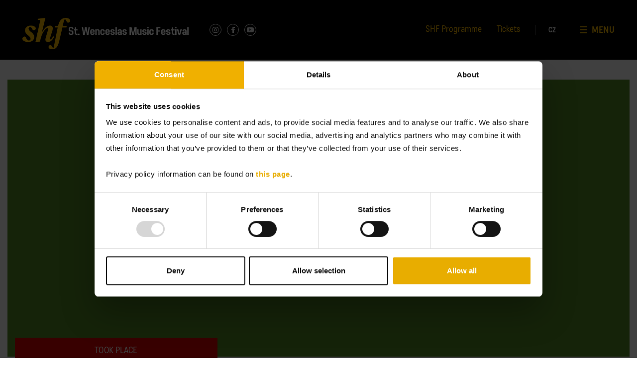

--- FILE ---
content_type: text/html; charset=UTF-8
request_url: https://shf.cz/en/program/mahler-faure-strauss/
body_size: 15413
content:
<!DOCTYPE html>
<html lang="en-US">
<head>
<meta charset="UTF-8">
<meta name="viewport" content="width=device-width, initial-scale=1.0, maximum-scale=1.0, user-scalable=no" />
<link rel="profile" href="http://gmpg.org/xfn/11">
<link rel="pingback" href="">
<link rel="apple-touch-icon-precomposed" sizes="57x57" href="https://shf.cz/wp-content/themes/shf/build/images/favicons/apple-touch-icon-57x57.png" />
<link rel="apple-touch-icon-precomposed" sizes="114x114" href="https://shf.cz/wp-content/themes/shf/build/images/favicons/apple-touch-icon-114x114.png" />
<link rel="apple-touch-icon-precomposed" sizes="72x72" href="https://shf.cz/wp-content/themes/shf/build/images/favicons/apple-touch-icon-72x72.png" />
<link rel="apple-touch-icon-precomposed" sizes="144x144" href="https://shf.cz/wp-content/themes/shf/build/images/favicons/apple-touch-icon-144x144.png" />
<link rel="apple-touch-icon-precomposed" sizes="60x60" href="https://shf.cz/wp-content/themes/shf/build/images/favicons/apple-touch-icon-60x60.png" />
<link rel="apple-touch-icon-precomposed" sizes="120x120" href="https://shf.cz/wp-content/themes/shf/build/images/favicons/apple-touch-icon-120x120.png" />
<link rel="apple-touch-icon-precomposed" sizes="76x76" href="https://shf.cz/wp-content/themes/shf/build/images/favicons/apple-touch-icon-76x76.png" />
<link rel="apple-touch-icon-precomposed" sizes="152x152" href="https://shf.cz/wp-content/themes/shf/build/images/favicons/apple-touch-icon-152x152.png" />
<link rel="icon" type="image/png" href="https://shf.cz/wp-content/themes/shf/build/images/favicons/favicon-196x196.png" sizes="196x196" />
<link rel="icon" type="image/png" href="https://shf.cz/wp-content/themes/shf/build/images/favicons/favicon-96x96.png" sizes="96x96" />
<link rel="icon" type="image/png" href="https://shf.cz/wp-content/themes/shf/build/images/favicons/favicon-32x32.png" sizes="32x32" />
<link rel="icon" type="image/png" href="https://shf.cz/wp-content/themes/shf/build/images/favicons/favicon-16x16.png" sizes="16x16" />
<link rel="icon" type="image/png" href="https://shf.cz/wp-content/themes/shf/build/images/favicons/favicon-128.png" sizes="128x128" />
<meta name="application-name" content="&nbsp;" />
<meta name="msapplication-TileColor" content="#000000" />
<meta name="msapplication-TileImage" content="https://shf.cz/wp-content/themes/shf/build/images/favicons/mstile-144x144.png" />
<meta name="msapplication-square70x70logo" content="https://shf.cz/wp-content/themes/shf/build/images/favicons/mstile-70x70.png" />
<meta name="msapplication-square150x150logo" content="https://shf.cz/wp-content/themes/shf/build/images/favicons/mstile-150x150.png" />
<meta name="msapplication-wide310x150logo" content="https://shf.cz/wp-content/themes/shf/build/images/favicons/mstile-310x150.png" />
<meta name="msapplication-square310x310logo" content="https://shf.cz/wp-content/themes/shf/build/images/favicons/mstile-310x310.png" />
<meta name="theme-color" content="#000000 ">
<meta name="msapplication-navbutton-color" content="#000000">
<meta name="apple-mobile-web-app-status-bar-style" content="#000000">
<script type="text/javascript" data-cookieconsent="ignore">
window.dataLayer = window.dataLayer || [];
function gtag() {
dataLayer.push(arguments);
}
gtag("consent", "default", {
ad_personalization: "denied",
ad_storage: "denied",
ad_user_data: "denied",
analytics_storage: "denied",
functionality_storage: "denied",
personalization_storage: "denied",
security_storage: "granted",
wait_for_update: 500,
});
gtag("set", "ads_data_redaction", true);
</script>
<script type="text/javascript"
id="Cookiebot"
src="https://consent.cookiebot.com/uc.js"
data-implementation="wp"
data-cbid="2d7014eb-6471-44e2-95a3-8f9ff2ef176a"
data-culture="EN"
data-blockingmode="auto"
></script>
<meta name='robots' content='index, follow, max-image-preview:large, max-snippet:-1, max-video-preview:-1' />
<link rel="alternate" hreflang="cs" href="https://shf.cz/program/mahler-faure-strauss/" />
<link rel="alternate" hreflang="en" href="https://shf.cz/en/program/mahler-faure-strauss/" />
<link rel="alternate" hreflang="x-default" href="https://shf.cz/program/mahler-faure-strauss/" />
<!-- Google Tag Manager for WordPress by gtm4wp.com -->
<script data-cfasync="false" data-pagespeed-no-defer>
var gtm4wp_datalayer_name = "dataLayer";
var dataLayer = dataLayer || [];
const gtm4wp_scrollerscript_debugmode         = false;
const gtm4wp_scrollerscript_callbacktime      = 100;
const gtm4wp_scrollerscript_readerlocation    = 150;
const gtm4wp_scrollerscript_contentelementid  = "content";
const gtm4wp_scrollerscript_scannertime       = 60;
</script>
<!-- End Google Tag Manager for WordPress by gtm4wp.com -->
<!-- This site is optimized with the Yoast SEO plugin v26.6 - https://yoast.com/wordpress/plugins/seo/ -->
<title>Mahler, Fauré, Strauss &#8212; Svatováclavský hudební festival</title>
<link rel="canonical" href="https://shf.cz/en/program/mahler-faure-strauss/" />
<meta property="og:locale" content="en_US" />
<meta property="og:type" content="article" />
<meta property="og:title" content="Mahler, Fauré, Strauss &#8212; Svatováclavský hudební festival" />
<meta property="og:description" content="PKF – Prague Philharmonia Jakub Hrůša, dirigent Český filharmonický sbor Brno Petr Fiala, sbormistr Soloists: Kateřina Kněžíková &#8211; soprán Svatopluk Sem &#8211; baryton Programme: Richard Strauss – Písně pro soprán" />
<meta property="og:url" content="https://shf.cz/en/program/mahler-faure-strauss/" />
<meta property="og:site_name" content="Svatováclavský hudební festival" />
<meta property="article:publisher" content="https://www.facebook.com/shf.cz/" />
<meta property="article:modified_time" content="2025-11-01T10:22:56+00:00" />
<meta property="og:image" content="https://shf.cz/wp-content/uploads/2024/04/SHF2024-Yoast-1200x628-1.jpg" />
<meta property="og:image:width" content="1200" />
<meta property="og:image:height" content="628" />
<meta property="og:image:type" content="image/jpeg" />
<meta name="twitter:card" content="summary_large_image" />
<meta name="twitter:label1" content="Est. reading time" />
<meta name="twitter:data1" content="1 minute" />
<script type="application/ld+json" class="yoast-schema-graph">{"@context":"https://schema.org","@graph":[{"@type":"WebPage","@id":"https://shf.cz/en/program/mahler-faure-strauss/","url":"https://shf.cz/en/program/mahler-faure-strauss/","name":"Mahler, Fauré, Strauss &#8212; Svatováclavský hudební festival","isPartOf":{"@id":"https://shf.cz/en/#website"},"datePublished":"2010-10-15T16:00:00+00:00","dateModified":"2025-11-01T10:22:56+00:00","breadcrumb":{"@id":"https://shf.cz/en/program/mahler-faure-strauss/#breadcrumb"},"inLanguage":"en-US","potentialAction":[{"@type":"ReadAction","target":["https://shf.cz/en/program/mahler-faure-strauss/"]}]},{"@type":"BreadcrumbList","@id":"https://shf.cz/en/program/mahler-faure-strauss/#breadcrumb","itemListElement":[{"@type":"ListItem","position":1,"name":"Home","item":"https://shf.cz/en/"},{"@type":"ListItem","position":2,"name":"Program","item":"https://shf.cz/en/program/"},{"@type":"ListItem","position":3,"name":"Mahler, Fauré, Strauss"}]},{"@type":"WebSite","@id":"https://shf.cz/en/#website","url":"https://shf.cz/en/","name":"Svatováclavský hudební festival","description":"","potentialAction":[{"@type":"SearchAction","target":{"@type":"EntryPoint","urlTemplate":"https://shf.cz/en/?s={search_term_string}"},"query-input":{"@type":"PropertyValueSpecification","valueRequired":true,"valueName":"search_term_string"}}],"inLanguage":"en-US"}]}</script>
<!-- / Yoast SEO plugin. -->
<link rel='dns-prefetch' href='//ajax.googleapis.com' />
<link rel="alternate" type="application/rss+xml" title="Svatováclavský hudební festival &raquo; Feed" href="https://shf.cz/en/feed/" />
<link rel="alternate" type="application/rss+xml" title="Svatováclavský hudební festival &raquo; Comments Feed" href="https://shf.cz/en/comments/feed/" />
<link rel="alternate" title="oEmbed (JSON)" type="application/json+oembed" href="https://shf.cz/en/wp-json/oembed/1.0/embed?url=https%3A%2F%2Fshf.cz%2Fen%2Fprogram%2Fmahler-faure-strauss%2F" />
<link rel="alternate" title="oEmbed (XML)" type="text/xml+oembed" href="https://shf.cz/en/wp-json/oembed/1.0/embed?url=https%3A%2F%2Fshf.cz%2Fen%2Fprogram%2Fmahler-faure-strauss%2F&#038;format=xml" />
<style id='wp-img-auto-sizes-contain-inline-css' type='text/css'>
img:is([sizes=auto i],[sizes^="auto," i]){contain-intrinsic-size:3000px 1500px}
/*# sourceURL=wp-img-auto-sizes-contain-inline-css */
</style>
<!-- <link rel='stylesheet' id='wp-block-library-css' href='https://shf.cz/wp-includes/css/dist/block-library/style.min.css?ver=6.9' type='text/css' media='all' /> -->
<link rel="stylesheet" type="text/css" href="//shf.cz/wp-content/cache/wpfc-minified/14t6gymc/fy3b1.css" media="all"/>
<style id='global-styles-inline-css' type='text/css'>
:root{--wp--preset--aspect-ratio--square: 1;--wp--preset--aspect-ratio--4-3: 4/3;--wp--preset--aspect-ratio--3-4: 3/4;--wp--preset--aspect-ratio--3-2: 3/2;--wp--preset--aspect-ratio--2-3: 2/3;--wp--preset--aspect-ratio--16-9: 16/9;--wp--preset--aspect-ratio--9-16: 9/16;--wp--preset--color--black: #000000;--wp--preset--color--cyan-bluish-gray: #abb8c3;--wp--preset--color--white: #ffffff;--wp--preset--color--pale-pink: #f78da7;--wp--preset--color--vivid-red: #cf2e2e;--wp--preset--color--luminous-vivid-orange: #ff6900;--wp--preset--color--luminous-vivid-amber: #fcb900;--wp--preset--color--light-green-cyan: #7bdcb5;--wp--preset--color--vivid-green-cyan: #00d084;--wp--preset--color--pale-cyan-blue: #8ed1fc;--wp--preset--color--vivid-cyan-blue: #0693e3;--wp--preset--color--vivid-purple: #9b51e0;--wp--preset--gradient--vivid-cyan-blue-to-vivid-purple: linear-gradient(135deg,rgb(6,147,227) 0%,rgb(155,81,224) 100%);--wp--preset--gradient--light-green-cyan-to-vivid-green-cyan: linear-gradient(135deg,rgb(122,220,180) 0%,rgb(0,208,130) 100%);--wp--preset--gradient--luminous-vivid-amber-to-luminous-vivid-orange: linear-gradient(135deg,rgb(252,185,0) 0%,rgb(255,105,0) 100%);--wp--preset--gradient--luminous-vivid-orange-to-vivid-red: linear-gradient(135deg,rgb(255,105,0) 0%,rgb(207,46,46) 100%);--wp--preset--gradient--very-light-gray-to-cyan-bluish-gray: linear-gradient(135deg,rgb(238,238,238) 0%,rgb(169,184,195) 100%);--wp--preset--gradient--cool-to-warm-spectrum: linear-gradient(135deg,rgb(74,234,220) 0%,rgb(151,120,209) 20%,rgb(207,42,186) 40%,rgb(238,44,130) 60%,rgb(251,105,98) 80%,rgb(254,248,76) 100%);--wp--preset--gradient--blush-light-purple: linear-gradient(135deg,rgb(255,206,236) 0%,rgb(152,150,240) 100%);--wp--preset--gradient--blush-bordeaux: linear-gradient(135deg,rgb(254,205,165) 0%,rgb(254,45,45) 50%,rgb(107,0,62) 100%);--wp--preset--gradient--luminous-dusk: linear-gradient(135deg,rgb(255,203,112) 0%,rgb(199,81,192) 50%,rgb(65,88,208) 100%);--wp--preset--gradient--pale-ocean: linear-gradient(135deg,rgb(255,245,203) 0%,rgb(182,227,212) 50%,rgb(51,167,181) 100%);--wp--preset--gradient--electric-grass: linear-gradient(135deg,rgb(202,248,128) 0%,rgb(113,206,126) 100%);--wp--preset--gradient--midnight: linear-gradient(135deg,rgb(2,3,129) 0%,rgb(40,116,252) 100%);--wp--preset--font-size--small: 13px;--wp--preset--font-size--medium: 20px;--wp--preset--font-size--large: 36px;--wp--preset--font-size--x-large: 42px;--wp--preset--spacing--20: 0.44rem;--wp--preset--spacing--30: 0.67rem;--wp--preset--spacing--40: 1rem;--wp--preset--spacing--50: 1.5rem;--wp--preset--spacing--60: 2.25rem;--wp--preset--spacing--70: 3.38rem;--wp--preset--spacing--80: 5.06rem;--wp--preset--shadow--natural: 6px 6px 9px rgba(0, 0, 0, 0.2);--wp--preset--shadow--deep: 12px 12px 50px rgba(0, 0, 0, 0.4);--wp--preset--shadow--sharp: 6px 6px 0px rgba(0, 0, 0, 0.2);--wp--preset--shadow--outlined: 6px 6px 0px -3px rgb(255, 255, 255), 6px 6px rgb(0, 0, 0);--wp--preset--shadow--crisp: 6px 6px 0px rgb(0, 0, 0);}:where(.is-layout-flex){gap: 0.5em;}:where(.is-layout-grid){gap: 0.5em;}body .is-layout-flex{display: flex;}.is-layout-flex{flex-wrap: wrap;align-items: center;}.is-layout-flex > :is(*, div){margin: 0;}body .is-layout-grid{display: grid;}.is-layout-grid > :is(*, div){margin: 0;}:where(.wp-block-columns.is-layout-flex){gap: 2em;}:where(.wp-block-columns.is-layout-grid){gap: 2em;}:where(.wp-block-post-template.is-layout-flex){gap: 1.25em;}:where(.wp-block-post-template.is-layout-grid){gap: 1.25em;}.has-black-color{color: var(--wp--preset--color--black) !important;}.has-cyan-bluish-gray-color{color: var(--wp--preset--color--cyan-bluish-gray) !important;}.has-white-color{color: var(--wp--preset--color--white) !important;}.has-pale-pink-color{color: var(--wp--preset--color--pale-pink) !important;}.has-vivid-red-color{color: var(--wp--preset--color--vivid-red) !important;}.has-luminous-vivid-orange-color{color: var(--wp--preset--color--luminous-vivid-orange) !important;}.has-luminous-vivid-amber-color{color: var(--wp--preset--color--luminous-vivid-amber) !important;}.has-light-green-cyan-color{color: var(--wp--preset--color--light-green-cyan) !important;}.has-vivid-green-cyan-color{color: var(--wp--preset--color--vivid-green-cyan) !important;}.has-pale-cyan-blue-color{color: var(--wp--preset--color--pale-cyan-blue) !important;}.has-vivid-cyan-blue-color{color: var(--wp--preset--color--vivid-cyan-blue) !important;}.has-vivid-purple-color{color: var(--wp--preset--color--vivid-purple) !important;}.has-black-background-color{background-color: var(--wp--preset--color--black) !important;}.has-cyan-bluish-gray-background-color{background-color: var(--wp--preset--color--cyan-bluish-gray) !important;}.has-white-background-color{background-color: var(--wp--preset--color--white) !important;}.has-pale-pink-background-color{background-color: var(--wp--preset--color--pale-pink) !important;}.has-vivid-red-background-color{background-color: var(--wp--preset--color--vivid-red) !important;}.has-luminous-vivid-orange-background-color{background-color: var(--wp--preset--color--luminous-vivid-orange) !important;}.has-luminous-vivid-amber-background-color{background-color: var(--wp--preset--color--luminous-vivid-amber) !important;}.has-light-green-cyan-background-color{background-color: var(--wp--preset--color--light-green-cyan) !important;}.has-vivid-green-cyan-background-color{background-color: var(--wp--preset--color--vivid-green-cyan) !important;}.has-pale-cyan-blue-background-color{background-color: var(--wp--preset--color--pale-cyan-blue) !important;}.has-vivid-cyan-blue-background-color{background-color: var(--wp--preset--color--vivid-cyan-blue) !important;}.has-vivid-purple-background-color{background-color: var(--wp--preset--color--vivid-purple) !important;}.has-black-border-color{border-color: var(--wp--preset--color--black) !important;}.has-cyan-bluish-gray-border-color{border-color: var(--wp--preset--color--cyan-bluish-gray) !important;}.has-white-border-color{border-color: var(--wp--preset--color--white) !important;}.has-pale-pink-border-color{border-color: var(--wp--preset--color--pale-pink) !important;}.has-vivid-red-border-color{border-color: var(--wp--preset--color--vivid-red) !important;}.has-luminous-vivid-orange-border-color{border-color: var(--wp--preset--color--luminous-vivid-orange) !important;}.has-luminous-vivid-amber-border-color{border-color: var(--wp--preset--color--luminous-vivid-amber) !important;}.has-light-green-cyan-border-color{border-color: var(--wp--preset--color--light-green-cyan) !important;}.has-vivid-green-cyan-border-color{border-color: var(--wp--preset--color--vivid-green-cyan) !important;}.has-pale-cyan-blue-border-color{border-color: var(--wp--preset--color--pale-cyan-blue) !important;}.has-vivid-cyan-blue-border-color{border-color: var(--wp--preset--color--vivid-cyan-blue) !important;}.has-vivid-purple-border-color{border-color: var(--wp--preset--color--vivid-purple) !important;}.has-vivid-cyan-blue-to-vivid-purple-gradient-background{background: var(--wp--preset--gradient--vivid-cyan-blue-to-vivid-purple) !important;}.has-light-green-cyan-to-vivid-green-cyan-gradient-background{background: var(--wp--preset--gradient--light-green-cyan-to-vivid-green-cyan) !important;}.has-luminous-vivid-amber-to-luminous-vivid-orange-gradient-background{background: var(--wp--preset--gradient--luminous-vivid-amber-to-luminous-vivid-orange) !important;}.has-luminous-vivid-orange-to-vivid-red-gradient-background{background: var(--wp--preset--gradient--luminous-vivid-orange-to-vivid-red) !important;}.has-very-light-gray-to-cyan-bluish-gray-gradient-background{background: var(--wp--preset--gradient--very-light-gray-to-cyan-bluish-gray) !important;}.has-cool-to-warm-spectrum-gradient-background{background: var(--wp--preset--gradient--cool-to-warm-spectrum) !important;}.has-blush-light-purple-gradient-background{background: var(--wp--preset--gradient--blush-light-purple) !important;}.has-blush-bordeaux-gradient-background{background: var(--wp--preset--gradient--blush-bordeaux) !important;}.has-luminous-dusk-gradient-background{background: var(--wp--preset--gradient--luminous-dusk) !important;}.has-pale-ocean-gradient-background{background: var(--wp--preset--gradient--pale-ocean) !important;}.has-electric-grass-gradient-background{background: var(--wp--preset--gradient--electric-grass) !important;}.has-midnight-gradient-background{background: var(--wp--preset--gradient--midnight) !important;}.has-small-font-size{font-size: var(--wp--preset--font-size--small) !important;}.has-medium-font-size{font-size: var(--wp--preset--font-size--medium) !important;}.has-large-font-size{font-size: var(--wp--preset--font-size--large) !important;}.has-x-large-font-size{font-size: var(--wp--preset--font-size--x-large) !important;}
/*# sourceURL=global-styles-inline-css */
</style>
<style id='classic-theme-styles-inline-css' type='text/css'>
/*! This file is auto-generated */
.wp-block-button__link{color:#fff;background-color:#32373c;border-radius:9999px;box-shadow:none;text-decoration:none;padding:calc(.667em + 2px) calc(1.333em + 2px);font-size:1.125em}.wp-block-file__button{background:#32373c;color:#fff;text-decoration:none}
/*# sourceURL=/wp-includes/css/classic-themes.min.css */
</style>
<!-- <link rel='stylesheet' id='wp-components-css' href='https://shf.cz/wp-includes/css/dist/components/style.min.css?ver=6.9' type='text/css' media='all' /> -->
<!-- <link rel='stylesheet' id='wp-preferences-css' href='https://shf.cz/wp-includes/css/dist/preferences/style.min.css?ver=6.9' type='text/css' media='all' /> -->
<!-- <link rel='stylesheet' id='wp-block-editor-css' href='https://shf.cz/wp-includes/css/dist/block-editor/style.min.css?ver=6.9' type='text/css' media='all' /> -->
<!-- <link rel='stylesheet' id='popup-maker-block-library-style-css' href='https://shf.cz/wp-content/plugins/popup-maker/dist/packages/block-library-style.css?ver=dbea705cfafe089d65f1' type='text/css' media='all' /> -->
<!-- <link rel='stylesheet' id='contact-form-7-css' href='https://shf.cz/wp-content/plugins/contact-form-7/includes/css/styles.css?ver=6.1.4' type='text/css' media='all' /> -->
<!-- <link rel='stylesheet' id='popup-maker-site-css' href='//shf.cz/wp-content/uploads/pum/pum-site-styles.css?generated=1765383966&#038;ver=1.21.5' type='text/css' media='all' /> -->
<!-- <link rel='stylesheet' id='site-css-css' href='https://shf.cz/wp-content/themes/shf/build/styles/style.min.css?ver=251218' type='text/css' media='all' /> -->
<link rel="stylesheet" type="text/css" href="//shf.cz/wp-content/cache/wpfc-minified/edi3e9i4/fy3b1.css" media="all"/>
<script type="text/javascript" id="wpml-cookie-js-extra">
/* <![CDATA[ */
var wpml_cookies = {"wp-wpml_current_language":{"value":"en","expires":1,"path":"/"}};
var wpml_cookies = {"wp-wpml_current_language":{"value":"en","expires":1,"path":"/"}};
//# sourceURL=wpml-cookie-js-extra
/* ]]> */
</script>
<script type="text/javascript" src="https://shf.cz/wp-content/plugins/sitepress-multilingual-cms/res/js/cookies/language-cookie.js?ver=486900" id="wpml-cookie-js" defer="defer" data-wp-strategy="defer"></script>
<script type="text/javascript" src="https://shf.cz/wp-content/plugins/colosseum/assets/js/xml2json.js?ver=6.9" id="xml2json-js"></script>
<script type="text/javascript" src="https://shf.cz/wp-content/plugins/colosseum/assets/js/colosseum.js?ver=6.9" id="colosseum-js"></script>
<script type="text/javascript" src="https://shf.cz/wp-content/plugins/duracelltomi-google-tag-manager/dist/js/analytics-talk-content-tracking.js?ver=1.22.3" id="gtm4wp-scroll-tracking-js"></script>
<script type="text/javascript" src="https://ajax.googleapis.com/ajax/libs/jquery/3.2.1/jquery.min.js" id="jquery-js"></script>
<link rel="https://api.w.org/" href="https://shf.cz/en/wp-json/" /><link rel="alternate" title="JSON" type="application/json" href="https://shf.cz/en/wp-json/wp/v2/event/20424" /><link rel='shortlink' href='https://shf.cz/en/?p=20424' />
<meta name="generator" content="WPML ver:4.8.6 stt:9,1,41;" />
<!-- Google Tag Manager for WordPress by gtm4wp.com -->
<!-- GTM Container placement set to manual -->
<script data-cfasync="false" data-pagespeed-no-defer>
var dataLayer_content = {"pagePostType":"event","pagePostType2":"single-event","browserName":"","browserVersion":"","browserEngineName":"","browserEngineVersion":"","osName":"","osVersion":"","deviceType":"bot","deviceManufacturer":"","deviceModel":""};
dataLayer.push( dataLayer_content );
</script>
<script data-cfasync="false" data-pagespeed-no-defer>
(function(w,d,s,l,i){w[l]=w[l]||[];w[l].push({'gtm.start':
new Date().getTime(),event:'gtm.js'});var f=d.getElementsByTagName(s)[0],
j=d.createElement(s),dl=l!='dataLayer'?'&l='+l:'';j.async=true;j.src=
'//www.googletagmanager.com/gtm.js?id='+i+dl;f.parentNode.insertBefore(j,f);
})(window,document,'script','dataLayer','GTM-NV4VSPB');
</script>
<!-- End Google Tag Manager for WordPress by gtm4wp.com -->		<style type="text/css" id="wp-custom-css">
@media (min-width: 640px) { 
.alignright {
float: right;
margin-left: 2rem;
margin-right: -4rem;
}
.alignleft {
float: left;
margin-right: 2rem;
margin-left: -4rem;
}
}
.text--orange {
color: #e8ad00;
}
.main-banner .owl-item img {
width: auto;
aspect-ratio: 1.2;
}
@media (min-width:768px) {
.main-banner .owl-item img {
height: 270px;
width: 100%;
aspect-ratio: inherit;
}
}
@media (min-width:1080px) {
.main-banner .owl-item img {
height: 370px;
}
}
@media (min-width: 1260px) {
.page-template-page-club .club-tiers {
grid-template-columns: 300px repeat(auto-fit,minmax(175px,1fr));
overflow-x: auto;
}
}		</style>
<link href="https://fonts.googleapis.com/css?family=Roboto:300,400,500,700&amp;subset=latin-ext" rel="stylesheet">
<link rel="stylesheet" href="https://use.fontawesome.com/releases/v5.0.13/css/all.css" integrity="sha384-DNOHZ68U8hZfKXOrtjWvjxusGo9WQnrNx2sqG0tfsghAvtVlRW3tvkXWZh58N9jp" crossorigin="anonymous">
<!-- <link rel='stylesheet' id='wpml-legacy-horizontal-list-0-css' href='https://shf.cz/wp-content/plugins/sitepress-multilingual-cms/templates/language-switchers/legacy-list-horizontal/style.min.css?ver=1' type='text/css' media='all' /> -->
<link rel="stylesheet" type="text/css" href="//shf.cz/wp-content/cache/wpfc-minified/8li8utr5/fy3b1.css" media="all"/>
</head>
<body class="wp-singular event-template-default single single-event postid-20424 wp-theme-shf">
<!-- GTM Container placement set to manual -->
<!-- Google Tag Manager (noscript) -->
<noscript><iframe src="https://www.googletagmanager.com/ns.html?id=GTM-NV4VSPB" height="0" width="0" style="display:none;visibility:hidden" aria-hidden="true"></iframe></noscript>
<!-- End Google Tag Manager (noscript) -->  <div class="site">
<div class="site-container">
<div class="site-header">
<div class="container">
<div class="header">
<div class="logo">
<a href="https://shf.cz/en/" class="desktop-logo"><img src="https://shf.cz/wp-content/themes/shf/build/images/logo-en.svg" alt="Svatováclavský hudební festival"></a>
<a href="https://shf.cz/en/" class="mobile-logo"><img src="https://shf.cz/wp-content/themes/shf/build/images/header/logo-simple.svg" alt="Svatováclavský hudební festival"></a>
<ul class="social-list social-list--header">
<!-- <li class="twitter"><a href="#" target="_blank"><span>Twitter</span></a></li> -->
<li class="instagram"><a href="https://www.instagram.com/shf_ostrava/?hl=cs"
target="_blank"><span>Instagram</span></a></li>
<li class="facebook"><a href="https://www.facebook.com/shf.cz/" target="_blank"><span>Facebook</span></a>
</li>
<li class="youtube"><a href="https://www.youtube.com/channel/UClLDZ4pZPCtY-uh3QAiYYQA"
target="_blank"><span>Youtube</span></a></li>
</ul>
</div>
<div class="top-navigation">
<ul id="menu-hlavni-menu-anglictina" class="menu"><li id="menu-item-3733" class="menu-item menu-item-type-custom menu-item-object-custom menu-item-3733"><a href="/en/program">SHF Programme</a></li>
<li id="menu-item-23126" class="menu-item menu-item-type-post_type menu-item-object-page menu-item-23126"><a href="https://shf.cz/en/tickets/">Tickets</a></li>
</ul>            </div>
<div class="navigation">
<ul id="menu-hlavni-menu-dropdown-anglictina" class="menu"><li id="menu-item-3755" class="menu-item menu-item-type-custom menu-item-object-custom menu-item-3755"><a href="https://shf.cz/en/program/">SHF Programme</a></li>
<li id="menu-item-3757" class="menu-item menu-item-type-custom menu-item-object-custom menu-item-has-children menu-item-3757"><a href="#">Grid</a>
<ul class="sub-menu">
<li id="menu-item-3768" class="menu-item menu-item-type-custom menu-item-object-custom menu-item-has-children menu-item-3768"><a href="#">About the Festival</a>
<ul class="sub-menu">
<li id="menu-item-3769" class="menu-item menu-item-type-post_type menu-item-object-page menu-item-3769"><a href="https://shf.cz/en/association-characteristics/">About us</a></li>
<li id="menu-item-3770" class="menu-item menu-item-type-post_type menu-item-object-page menu-item-3770"><a href="https://shf.cz/en/contacts/">Contacts</a></li>
<li id="menu-item-6718" class="menu-item menu-item-type-post_type menu-item-object-page menu-item-6718"><a href="https://shf.cz/en/store/">E-shop</a></li>
</ul>
</li>
<li id="menu-item-3758" class="menu-item menu-item-type-custom menu-item-object-custom menu-item-has-children menu-item-3758"><a href="#">SHF 2026</a>
<ul class="sub-menu">
<li id="menu-item-3759" class="menu-item menu-item-type-custom menu-item-object-custom menu-item-3759"><a href="/en/program">Programme</a></li>
<li id="menu-item-3760" class="menu-item menu-item-type-custom menu-item-object-custom menu-item-3760"><a href="/en/interpret">Performers</a></li>
<li id="menu-item-3761" class="menu-item menu-item-type-custom menu-item-object-custom menu-item-3761"><a href="/en/mista">Locations</a></li>
</ul>
</li>
<li id="menu-item-3763" class="menu-item menu-item-type-custom menu-item-object-custom menu-item-has-children menu-item-3763"><a href="#">Tickets</a>
<ul class="sub-menu">
<li id="menu-item-3764" class="menu-item menu-item-type-custom menu-item-object-custom menu-item-3764"><a href="/en/vstupenky/#informace-4">Presale Locations</a></li>
<li id="menu-item-3765" class="menu-item menu-item-type-custom menu-item-object-custom menu-item-3765"><a href="/en/vstupenky/#kde-koupit">Types of Admission</a></li>
<li id="menu-item-3766" class="menu-item menu-item-type-custom menu-item-object-custom menu-item-3766"><a href="/en/vstupenky/#informace-3">Discounts</a></li>
<li id="menu-item-3767" class="menu-item menu-item-type-custom menu-item-object-custom menu-item-3767"><a href="/en/vstupenky/#informace-2">eTickets</a></li>
</ul>
</li>
<li id="menu-item-3771" class="menu-item menu-item-type-custom menu-item-object-custom menu-item-has-children menu-item-3771"><a href="#">Archive</a>
<ul class="sub-menu">
<li id="menu-item-3775" class="menu-item menu-item-type-custom menu-item-object-custom menu-item-3775"><a href="/en/archiv/#programy">SHF History</a></li>
<li id="menu-item-3772" class="menu-item menu-item-type-custom menu-item-object-custom menu-item-3772"><a href="/en/archiv/#audiogalerie">Audiogallery</a></li>
<li id="menu-item-3773" class="menu-item menu-item-type-custom menu-item-object-custom menu-item-3773"><a href="/en/archiv/#fotogalerie">Photogallery</a></li>
<li id="menu-item-3774" class="menu-item menu-item-type-custom menu-item-object-custom menu-item-3774"><a href="/en/archiv/#videogalerie">Videogallery</a></li>
</ul>
</li>
<li id="menu-item-3776" class="menu-item menu-item-type-custom menu-item-object-custom menu-item-has-children menu-item-3776"><a href="#">Media</a>
<ul class="sub-menu">
<li id="menu-item-32922" class="menu-item menu-item-type-custom menu-item-object-custom menu-item-32922"><a href="/en/media#tiskove-centrum">Press Center</a></li>
<li id="menu-item-3777" class="menu-item menu-item-type-custom menu-item-object-custom menu-item-3777"><a href="/en/partners">Partners</a></li>
</ul>
</li>
<li id="menu-item-3780" class="menu-item menu-item-type-custom menu-item-object-custom menu-item-has-children menu-item-3780"><a href="#">SHF Club</a>
<ul class="sub-menu">
<li id="menu-item-3781" class="menu-item menu-item-type-custom menu-item-object-custom menu-item-3781"><a href="/en/klub/#clenstvi">Membership</a></li>
<li id="menu-item-3782" class="menu-item menu-item-type-custom menu-item-object-custom menu-item-3782"><a href="/en/klub/#clenove-klubu">Club Members</a></li>
<li id="menu-item-3783" class="menu-item menu-item-type-custom menu-item-object-custom menu-item-3783"><a href="/en/klub/#registrace">Registration</a></li>
</ul>
</li>
</ul>
</li>
</ul>            </div>
<div class="language-switcher">
<div class="wpml-ls-statics-shortcode_actions wpml-ls wpml-ls-legacy-list-horizontal">
<ul role="menu"><li class="wpml-ls-slot-shortcode_actions wpml-ls-item wpml-ls-item-cs wpml-ls-first-item wpml-ls-last-item wpml-ls-item-legacy-list-horizontal" role="none">
<a href="https://shf.cz/program/mahler-faure-strauss/" class="wpml-ls-link" role="menuitem"  aria-label="Switch to CZ" title="Switch to CZ" >
<span class="wpml-ls-native" lang="cs">CZ</span></a>
</li></ul>
</div>
</div>
<button class="menu-toggle" onclick="toggleMobileMenu(event);">
<div class="header-angel"></div>
<div class="icon">
<span></span>
<span></span>
<span></span>
</div>
Menu            </button>
</div>
</div>
</div>
<div class="site-content">
<div class="single-event mb-md-5 pb-lg-4">
<div class="single-event-banner-container">
<div class="single-event-banner"  style="background-image: url(https://shf.cz/wp-content/themes/shf/resources/assets/images/single-event/dlazdice-2010B.jpg)">
</div>
</div>
</div>    <div class="container">
<div class="row">
<div class="col-md-5 col-lg-4 single-event-info">
<span class="single-event-info-sold-out">Took place</span>
<div class="single-event-info-holder bg-primary text-light py-4">
<h1 class="single-event-title text-light d-md-none m-0 mb-4">Mahler, Fauré, Strauss                          </h1>
<div class=" mt-3">
<h5 class="text-black">Date</h5>
<span class="single-event-date">
Friday 15. 10. 2010 from 6:00 pm                </span>
</div>
<div class="mt-3">
<h5 class="text-black">Location</h5>
<div class="single-event-location">
<a href="https://www.google.com/maps/?q=49.83907919341263,18.287188410758972" target="blank">Ostrava centre – Evangelical Church of Christ</a>                    </div>
<div class="single-event-gps">
<a href="https://www.google.com/maps/?q=49.83907919341263,18.287188410758972" target="blank">[49°50'20.685''N, 18°17'13.878''E]</a>                    </div>
</div>
<div class="mt-3 buy-block">
<div class="ticket-price">
<h5 class="text-black">Ticket price</h5>
<div class="single-event-price">
100 CZK &ndash; 180 CZK    </div>
</div>              <div class="buy-button mb-3">
</div>
</div>
</div>
<div class="single-event-newsletter">
<div class="se-webform--box">
<div class="se-webform-inner">
<div class="se-header">
<h3 class="h2"><strong class="text-primary">News and concerts</strong> into your e-mail inbox</h3>
</div>
<div class="se-text">
<p>
Don't miss any concert or news, <strong>subscribe to our newsletter.</strong>
</p>
</div>
<div class="se-submit">
<a href="https://shf.relatoo.app/newsletter/form" class="btn btn-dark newsletterOpen">Subscribe to our newsletter</a>
</div>
<div class="se-gdpr">
<small >SHF, s.r.o. guarantees the protection of your personal data according to law 110/2019 Coll.</small>
</div>
</div>
</div>          </div>
</div>
<div class="col-md-7 col-lg-8 single-event-content py-md-4 mt-5 mt-md-0">
<div class="breadcrumb">
<a href="https://shf.cz/en//program" title="Programme">
<i class="icon"></i>
Back to program            </a>
</div>
<h1 class="single-event-title d-none d-md-block m-0 mt-3">Mahler, Fauré, Strauss                      </h1>
<div class="single-event-desc mt-3">
<p>PKF – Prague Philharmonia<br />
Jakub Hrůša, dirigent<br />
Český filharmonický sbor Brno<br />
Petr Fiala, sbormistr</p>
<p>Soloists:<br />
Kateřina Kněžíková &#8211; soprán<br />
Svatopluk Sem &#8211; baryton</p>
<p>Programme:<br />
Richard Strauss – Písně pro soprán a orchestr<br />
Das Bächlein, op. 88, č. 1<br />
Wiegenlied, op. 41, č. 1<br />
Muttertändelei, op. 43, č. 2<br />
Morgen!, op. 27, č. 4<br />
Gustav Mahler – Adagietto ze Symfonie č. 5 cis moll<br />
Richard Strauss – Písně pro soprán a orchestr<br />
Ich wollt ein Sträusslein binden, op. 68, č. 2<br />
Das Rosenband, op. 36, č. 1<br />
Zueignung, op. 10, č. 1<br />
Gabriel Fauré – Requiem d moll pro sóla, sbor a orchestr, op. 48</p>
</div>
</div>
</div>
</div>
</div>
<div class="related-events py-4 py-sm-5 mt-4 mt-sm-5 bg-light">
<div class="container py-md-4">
<div class="related-events-title text-center">
<h4 class="text-muted">You may be interested</h4>
<div class="related-events-carousel owl-carousel mt-4">
<div class="item">
<div class="event-item-type-st-wenceslas-music-festival  event-item">
<div class="event-item-image">
<a href="https://shf.cz/en/program/dasha-epoque-quartet/" title="DASHA &#038; EPOQUE QUARTET ELLABORATION">
<img src="https://shf.cz/wp-content/uploads/2025/11/dascha-1-1024x439.png" alt="DASHA &#038; EPOQUE QUARTET ELLABORATION"/>
</a>
<div class="event-item-date">
<div class="event-item-date-day">09</div>
<div class="event-item-date-month">09</div>
</div>
</div>
<div class="event-item-content ">
<div class="wrapper">
<!--
<div class="event-item-following-program">St. Wenceslas Music Festival</div>
-->
<div class="event-item-heading">
<h4 class="event-item-title"><a href="https://shf.cz/en/program/dasha-epoque-quartet/">DASHA &#038; EPOQUE QUARTET                                                            <small>ELLABORATION</small>
</h1>
</a></h4>
<hr>
</div>
<div class="event-item-location-time"> <span class="location"><b>Ostrava-Poruba</b><br>Culture House Poklad Ostrava</span>                    <span class="time">
<strong>
7:00 pm                        </strong>
</span>
</div>
</div>
<div class="event-item-action">
<a href="https://shf.cz/en/program/dasha-epoque-quartet/"
class="event-item-readmore ">More about concert</a>
<a href="https://shf.enigoo.cz/app/ticketshf/events/434" class="btn btn-primary event-item-buy" target="_blank">
Buy ticket                        <i class='ml-2 fas fa-arrow-right'></i>
</a>
</div>
</div>
</div>
</div>
<div class="item">
<div class="event-item-type-st-wenceslas-music-festival  event-item">
<div class="event-item-image">
<a href="https://shf.cz/en/program/plachetka-svec-song-recital/" title="PLACHETKA &#038; ŠVEC: SONG RECITAL DVOŘÁK / MOZART">
<img src="https://shf.cz/wp-content/uploads/2022/01/Adam-Plachetka_2-1024x766.jpg" alt="PLACHETKA &#038; ŠVEC: SONG RECITAL DVOŘÁK / MOZART"/>
</a>
<div class="event-item-date">
<div class="event-item-date-day">06</div>
<div class="event-item-date-month">09</div>
</div>
</div>
<div class="event-item-content ">
<div class="wrapper">
<!--
<div class="event-item-following-program">St. Wenceslas Music Festival</div>
-->
<div class="event-item-heading">
<h4 class="event-item-title"><a href="https://shf.cz/en/program/plachetka-svec-song-recital/">PLACHETKA &#038; ŠVEC: SONG RECITAL                                                            <small>DVOŘÁK / MOZART</small>
</h1>
</a></h4>
<hr>
</div>
<div class="event-item-location-time"> <span class="location"><b>Ostrava-centre</b><br>Hall Vesmír</span>                    <span class="time">
<strong>
6:00 pm                        </strong>
</span>
</div>
</div>
<div class="event-item-action">
<a href="https://shf.cz/en/program/plachetka-svec-song-recital/"
class="event-item-readmore ">More about concert</a>
<a href="https://shf.enigoo.cz/app/ticketshf/events/432" class="btn btn-primary event-item-buy" target="_blank">
Buy ticket                        <i class='ml-2 fas fa-arrow-right'></i>
</a>
</div>
</div>
</div>
</div>
<div class="item">
<div class="event-item-type-st-wenceslas-music-festival  event-item">
<div class="event-item-image">
<a href="https://shf.cz/en/program/voces8/" title="VOCES8 HOLST / WHITACRE / GJEILO / SIMON AND GARFUNKEL">
<img src="https://shf.cz/wp-content/uploads/2024/06/v8-web7-andystaples-1-1024x684.jpg" alt="VOCES8 HOLST / WHITACRE / GJEILO / SIMON AND GARFUNKEL"/>
</a>
<div class="event-item-date">
<div class="event-item-date-day">17</div>
<div class="event-item-date-month">09</div>
</div>
</div>
<div class="event-item-content ">
<div class="wrapper">
<!--
<div class="event-item-following-program">St. Wenceslas Music Festival</div>
-->
<div class="event-item-heading">
<h4 class="event-item-title"><a href="https://shf.cz/en/program/voces8/">VOCES8                                                            <small>HOLST / WHITACRE / GJEILO / SIMON AND GARFUNKEL</small>
</h1>
</a></h4>
<hr>
</div>
<div class="event-item-location-time"> <span class="location"><b>Ostrava centre</b><br>Evangelical Church of Christ</span>                    <span class="time">
<strong>
7:00 pm                        </strong>
</span>
</div>
</div>
<div class="event-item-action">
<a href="https://shf.cz/en/program/voces8/"
class="event-item-readmore ">More about concert</a>
<a href="https://shf.enigoo.cz/app/ticketshf/events/433" class="btn btn-primary event-item-buy" target="_blank">
Buy ticket                        <i class='ml-2 fas fa-arrow-right'></i>
</a>
</div>
</div>
</div>
</div>
</div>
</div>
</div>
</div>
</div>
<div class="footer-partners py-5 bg-white">
<div class="container">
<div class="row">
<div class="col-12 col-md-7">
<h4 class="text-muted style-1 mb-5 text-center">Festival Partners</h4>
<div class="row justify-content-center footer-partners__row">
<div class="col-12 col-sm-6 col-lg-4 footer-partners__col">
<div class="footer-partners__logo">
<div class="footer-partners__logo-wrapper">
<a class="footer-partners__logo-link" href="https://www.msk.cz/"
title="Moravskoslezský kraj">
<img class="footer-partners__logo-img" src="https://shf.cz/wp-content/uploads/2018/06/5893_MSK.png" alt="Moravskoslezský kraj">
</a>
</div>
</div>
</div>
<div class="col-12 col-sm-6 col-lg-4 footer-partners__col">
<div class="footer-partners__logo">
<div class="footer-partners__logo-wrapper">
<a class="footer-partners__logo-link" href="https://www.mkcr.cz/"
title="Ministerstvo kultury České republiky">
<img class="footer-partners__logo-img" src="https://shf.cz/wp-content/uploads/2025/02/ministerstvo-kultury-cr.png" alt="Ministerstvo kultury České republiky">
</a>
</div>
</div>
</div>
<div class="col-12 col-sm-6 col-lg-4 footer-partners__col">
<div class="footer-partners__logo">
<div class="footer-partners__logo-wrapper">
<a class="footer-partners__logo-link" href="https://www.ostrava.cz/"
title="Ostrava">
<img class="footer-partners__logo-img" src="https://shf.cz/wp-content/uploads/2018/06/partner1.svg" alt="Ostrava">
</a>
</div>
</div>
</div>
</div>
</div>
<div class="col-12 col-md-4 offset-md-1 footer-members">
<h4 class="text-muted style-1 mb-5 text-center">We're proud members of</h4>
<div class="row justify-content-center footer-partners__row">
<div class="col-12 col-sm-6 col-lg-4 footer-partners__col">
<div class="footer-partners__logo">
<div class="footer-partners__logo-wrapper">
<a class="footer-partners__logo-link" href="http://czaf.cz/"
title="ČAF">
<img class="footer-partners__logo-img" src="https://shf.cz/wp-content/uploads/2022/01/CAF_logo-e1744744150850.png" alt="ČAF">
</a>
</div>
</div>
</div>
</div>
</div>
</div>
</div>
</div>
<div class="site-aniversary bg-primary text-center">
<div class="container">
<span>To this date we have organized for you </span>
<span><span class="site-aniversary__count">1353</span> Concerts</span>
</div>
</div>
<div class="site-footer">
<div class="container">
<div class="footer-angel"></div>
<div class="footer-navigation">
<div class="row">
<div class="nav-col col-6 col-md-3 col-lg">
<h4 class="title">About festival</h4>
<ul id="menu-paticka-1-en-about-festival" class="menu"><li id="menu-item-3735" class="menu-item menu-item-type-post_type menu-item-object-page menu-item-3735"><a href="https://shf.cz/en/association-characteristics/">About us</a></li>
<li id="menu-item-3736" class="menu-item menu-item-type-post_type menu-item-object-page menu-item-3736"><a href="https://shf.cz/en/contacts/">Contacts</a></li>
<li id="menu-item-19029" class="menu-item menu-item-type-post_type menu-item-object-page menu-item-19029"><a href="https://shf.cz/en/store/">E-shop</a></li>
</ul>                    </div>
<div class="nav-col col-6 col-md-3 col-lg">
<h4 class="title">SHF 2026</h4>
<ul id="menu-paticka-2-en-shf-2025" class="menu"><li id="menu-item-3737" class="menu-item menu-item-type-custom menu-item-object-custom menu-item-3737"><a href="/en/program">Programme</a></li>
<li id="menu-item-3738" class="menu-item menu-item-type-custom menu-item-object-custom menu-item-3738"><a href="/en/interpret">Performers</a></li>
<li id="menu-item-3739" class="menu-item menu-item-type-custom menu-item-object-custom menu-item-3739"><a href="/en/mista">Locations</a></li>
</ul>                    </div>
<div class="nav-col col-6 col-md-3 col-lg">
<h4 class="title">Tickets</h4>
<ul id="menu-paticka-3-en-tickets" class="menu"><li id="menu-item-3741" class="menu-item menu-item-type-custom menu-item-object-custom menu-item-3741"><a href="/en/tickets/#informace-4">Presale Locations</a></li>
<li id="menu-item-3742" class="menu-item menu-item-type-custom menu-item-object-custom menu-item-3742"><a href="/en/tickets/#kde-koupit">Types of Admission</a></li>
<li id="menu-item-3743" class="menu-item menu-item-type-custom menu-item-object-custom menu-item-3743"><a href="/en/tickets/#informace-3">Discounts</a></li>
<li id="menu-item-3744" class="menu-item menu-item-type-custom menu-item-object-custom menu-item-3744"><a href="/en/tickets/#informace-2">eTickets</a></li>
</ul>                    </div>
<div class="nav-col col-6 col-md-3 col-lg">
<h4 class="title">Archive</h4>
<ul id="menu-paticka-4-en-archive" class="menu"><li id="menu-item-3748" class="menu-item menu-item-type-custom menu-item-object-custom menu-item-3748"><a href="/en/archive/#programy">SHF History</a></li>
<li id="menu-item-3745" class="menu-item menu-item-type-custom menu-item-object-custom menu-item-3745"><a href="/en/archive/#audiogalerie">Audiogallery</a></li>
<li id="menu-item-3746" class="menu-item menu-item-type-custom menu-item-object-custom menu-item-3746"><a href="/en/archive/#fotogalerie">Photogallery</a></li>
<li id="menu-item-3747" class="menu-item menu-item-type-custom menu-item-object-custom menu-item-3747"><a href="/en/archive/#videogalerie">Videogallery</a></li>
</ul>                    </div>
<div class="nav-col col-6 col-md-3 col-lg">
<h4 class="title">Media</h4>
<ul id="menu-paticka-5-en-media" class="menu"><li id="menu-item-32923" class="menu-item menu-item-type-custom menu-item-object-custom menu-item-32923"><a href="/en/media#tiskove-centrum">Press Center</a></li>
<li id="menu-item-3749" class="menu-item menu-item-type-custom menu-item-object-custom menu-item-3749"><a href="/en/partners">Partners</a></li>
</ul>                    </div>
<div class="nav-col col-12 col-md-3 col-lg-3">
<div class="se-webform--small">
<div class="se-webform-inner">
<div class="se-header">
<h4><strong class="text-primary">News and concerts</strong> into your e-mail inbox</h4>
</div>
<div class="se-text">
<p class="text-white">
Don't miss any concert or news, <strong class="text-white">subscribe to our newsletter.</strong>
</p>
</div>
<div class="se-submit">
<a href="https://shf.relatoo.app/newsletter/form" class="btn btn-primary text-body newsletterOpen">Subscribe to our newsletter</a>
</div>
<div class="se-gdpr">
<small  class="text-white">SHF, s.r.o. guarantees the protection of your personal data according to law 110/2019 Coll.</small>
</div>
</div>
</div>
</div>
</div>
</div>
<div class="footer-bottom">
<div class="row">
<div class="col-md-3 col-lg-auto order-2 order-md-1">
<div class="footer-logo">
<a href="https://shf.cz/en/" class="footer-logo">
<img src="https://shf.cz/wp-content/themes/shf/build/images/footer/logo-footer.svg"
alt="Svatováclavský hudební festival" class="d-none d-md-block">
<img src="https://shf.cz/wp-content/themes/shf/build/images/logo.svg"
alt="Svatováclavský hudební festival" class="d-md-none">
</a>
</div>
</div>
<div class="col-md-6 col-lg-auto order-3 order-md-2">
<div class="row footer-contact-row">
<div class="col-lg-7">
<div class="footer-address">
SHF, s.r.o. <br> Na Hradbách 10, 702 00 Ostrava – Moravská Ostrava <br> Czech Republic                            </div>
</div>
<div class="col-lg-5">
<div class="footer-contact">
<p><strong><a href="tel:00420773513941">Tel.: +420 773 513 941</a></strong><br />
<strong><a href="mailto:info@shf.cz">E-mail: info@shf.cz</a></strong></p>
</div>
</div>
</div>
</div>
<div class="col-md-3 col-lg-2 order-1 order-md-3">
<div class="footer-social">
<ul class="social-list">
<!-- <li class="twitter"><a href="#" target="_blank"><span>Twitter</span></a></li> -->
<li class="instagram"><a href="https://www.instagram.com/hudebnivylety/"
target="_blank"><span>Instagram</span></a></li>
<li class="facebook"><a href="https://www.facebook.com/shf.cz/" target="_blank"><span>Facebook</span></a>
</li>
<li class="youtube"><a href="https://www.youtube.com/channel/UClLDZ4pZPCtY-uh3QAiYYQA"
target="_blank"><span>Youtube</span></a></li>
</ul>
</div>
</div>
</div>
</div>
</div>
</div>
</div>
</div>
<div class="scripts">
<script type="speculationrules">
{"prefetch":[{"source":"document","where":{"and":[{"href_matches":"/en/*"},{"not":{"href_matches":["/wp-*.php","/wp-admin/*","/wp-content/uploads/*","/wp-content/*","/wp-content/plugins/*","/wp-content/themes/shf/*","/en/*\\?(.+)"]}},{"not":{"selector_matches":"a[rel~=\"nofollow\"]"}},{"not":{"selector_matches":".no-prefetch, .no-prefetch a"}}]},"eagerness":"conservative"}]}
</script>
<div 
id="pum-34462" 
role="dialog" 
aria-modal="false"
class="pum pum-overlay pum-theme-34447 pum-theme-default-theme popmake-overlay pum-click-to-close click_open" 
data-popmake="{&quot;id&quot;:34462,&quot;slug&quot;:&quot;newsletter-pop-up&quot;,&quot;theme_id&quot;:34447,&quot;cookies&quot;:[],&quot;triggers&quot;:[{&quot;type&quot;:&quot;click_open&quot;,&quot;settings&quot;:{&quot;extra_selectors&quot;:&quot;.newsletterOpen&quot;}}],&quot;mobile_disabled&quot;:null,&quot;tablet_disabled&quot;:null,&quot;meta&quot;:{&quot;display&quot;:{&quot;stackable&quot;:false,&quot;overlay_disabled&quot;:false,&quot;scrollable_content&quot;:false,&quot;disable_reposition&quot;:false,&quot;size&quot;:&quot;large&quot;,&quot;responsive_min_width&quot;:&quot;80%&quot;,&quot;responsive_min_width_unit&quot;:false,&quot;responsive_max_width&quot;:&quot;800px&quot;,&quot;responsive_max_width_unit&quot;:false,&quot;custom_width&quot;:&quot;640px&quot;,&quot;custom_width_unit&quot;:false,&quot;custom_height&quot;:&quot;380px&quot;,&quot;custom_height_unit&quot;:false,&quot;custom_height_auto&quot;:false,&quot;location&quot;:&quot;center&quot;,&quot;position_from_trigger&quot;:false,&quot;position_top&quot;:&quot;100&quot;,&quot;position_left&quot;:&quot;0&quot;,&quot;position_bottom&quot;:&quot;0&quot;,&quot;position_right&quot;:&quot;0&quot;,&quot;position_fixed&quot;:false,&quot;animation_type&quot;:&quot;fade&quot;,&quot;animation_speed&quot;:&quot;350&quot;,&quot;animation_origin&quot;:&quot;center top&quot;,&quot;overlay_zindex&quot;:false,&quot;zindex&quot;:&quot;1999999999&quot;},&quot;close&quot;:{&quot;text&quot;:&quot;\u2715&quot;,&quot;button_delay&quot;:&quot;0&quot;,&quot;overlay_click&quot;:&quot;1&quot;,&quot;esc_press&quot;:&quot;1&quot;,&quot;f4_press&quot;:false},&quot;click_open&quot;:[]}}">
<div id="popmake-34462" class="pum-container popmake theme-34447 pum-responsive pum-responsive-large responsive size-large">
<div class="pum-content popmake-content" tabindex="0">
<div class="iframe-container"><iframe src="https://shf.relatoo.app/newsletter/form"></iframe></div>
</div>
<button type="button" class="pum-close popmake-close" aria-label="Close">
✕			</button>
</div>
</div>
<script type="text/javascript" src="https://shf.cz/wp-includes/js/dist/hooks.min.js?ver=dd5603f07f9220ed27f1" id="wp-hooks-js"></script>
<script type="text/javascript" src="https://shf.cz/wp-includes/js/dist/i18n.min.js?ver=c26c3dc7bed366793375" id="wp-i18n-js"></script>
<script type="text/javascript" id="wp-i18n-js-after">
/* <![CDATA[ */
wp.i18n.setLocaleData( { 'text direction\u0004ltr': [ 'ltr' ] } );
//# sourceURL=wp-i18n-js-after
/* ]]> */
</script>
<script type="text/javascript" src="https://shf.cz/wp-content/plugins/contact-form-7/includes/swv/js/index.js?ver=6.1.4" id="swv-js"></script>
<script type="text/javascript" id="contact-form-7-js-before">
/* <![CDATA[ */
var wpcf7 = {
"api": {
"root": "https:\/\/shf.cz\/en\/wp-json\/",
"namespace": "contact-form-7\/v1"
}
};
//# sourceURL=contact-form-7-js-before
/* ]]> */
</script>
<script type="text/javascript" src="https://shf.cz/wp-content/plugins/contact-form-7/includes/js/index.js?ver=6.1.4" id="contact-form-7-js"></script>
<script type="text/javascript" src="https://shf.cz/wp-content/plugins/duracelltomi-google-tag-manager/dist/js/gtm4wp-contact-form-7-tracker.js?ver=1.22.3" id="gtm4wp-contact-form-7-tracker-js"></script>
<script type="text/javascript" src="https://shf.cz/wp-content/plugins/duracelltomi-google-tag-manager/dist/js/gtm4wp-form-move-tracker.js?ver=1.22.3" id="gtm4wp-form-move-tracker-js"></script>
<script type="text/javascript" src="https://shf.cz/wp-includes/js/jquery/ui/core.min.js?ver=1.13.3" id="jquery-ui-core-js"></script>
<script type="text/javascript" id="popup-maker-site-js-extra">
/* <![CDATA[ */
var pum_vars = {"version":"1.21.5","pm_dir_url":"https://shf.cz/wp-content/plugins/popup-maker/","ajaxurl":"https://shf.cz/wp-admin/admin-ajax.php","restapi":"https://shf.cz/en/wp-json/pum/v1","rest_nonce":null,"default_theme":"34447","debug_mode":"","disable_tracking":"","home_url":"/en/","message_position":"top","core_sub_forms_enabled":"1","popups":[],"cookie_domain":"","analytics_enabled":"1","analytics_route":"analytics","analytics_api":"https://shf.cz/en/wp-json/pum/v1"};
var pum_sub_vars = {"ajaxurl":"https://shf.cz/wp-admin/admin-ajax.php","message_position":"top"};
var pum_popups = {"pum-34462":{"triggers":[{"type":"click_open","settings":{"extra_selectors":".newsletterOpen"}}],"cookies":[],"disable_on_mobile":false,"disable_on_tablet":false,"atc_promotion":null,"explain":null,"type_section":null,"theme_id":"34447","size":"large","responsive_min_width":"80%","responsive_max_width":"800px","custom_width":"640px","custom_height_auto":false,"custom_height":"380px","scrollable_content":false,"animation_type":"fade","animation_speed":"350","animation_origin":"center top","open_sound":"none","custom_sound":"","location":"center","position_top":"100","position_bottom":"0","position_left":"0","position_right":"0","position_from_trigger":false,"position_fixed":false,"overlay_disabled":false,"stackable":false,"disable_reposition":false,"zindex":"1999999999","close_button_delay":"0","fi_promotion":null,"close_on_form_submission":false,"close_on_form_submission_delay":"0","close_on_overlay_click":true,"close_on_esc_press":true,"close_on_f4_press":false,"disable_form_reopen":false,"disable_accessibility":false,"theme_slug":"default-theme","id":34462,"slug":"newsletter-pop-up"}};
//# sourceURL=popup-maker-site-js-extra
/* ]]> */
</script>
<script type="text/javascript" src="//shf.cz/wp-content/uploads/pum/pum-site-scripts.js?defer&amp;generated=1765383995&amp;ver=1.21.5" id="popup-maker-site-js"></script>
<script type="text/javascript" src="https://shf.cz/wp-content/themes/shf/build/javascripts/main.min.js?ver=251218" id="site-js-js"></script>
<script type="text/javascript">
function loadAudioInfo(audioFileID, showShop) {
if (!window.ajaxLock) {
window.ajaxLock = true
// call variables
var results = jQuery('#audio-info-result'),
ajaxURL = 'https://shf.cz/wp-admin/admin-ajax.php',
ajaxData = 'audio_file_id='+ audioFileID +'&show_shop='+ showShop +'&action=ajax_audio_info'
// call itself
jQuery.ajax({
type: 'get',
url:  ajaxURL,
data: ajaxData,
success: function (response) {
if (response.length > 0) {
results.html(response)
jQuery('html, body').animate({
scrollTop:jQuery('#audio-info-result').offset().top - 100
}, 400)
/* Audio Player */
var audioInfo = results
audioInfo.on('click', '.item .button', function () {
var id = jQuery(this).parents('.item').data('audio');
var audio = jQuery('audio[data-audio="' + id + '"]').get(0);
if (!audio)
return;
if (jQuery(this).is(".paused")) {
jQuery("audio").each(function () {
if (!this.paused)
this.pause();
});
audio.play();
} else
audio.pause();
jQuery(this).toggleClass('paused playing')
});
audioInfo.find('audio').on('timeupdate', function () {
var id = jQuery(this).parents('.item').data('audio');
var audio = jQuery(this).get(0);
var progress = jQuery('.progress-width[data-audio="' + id + '"]');
var playPercent = 100 / audio.duration * audio.currentTime;
progress.css("width", playPercent + "%");
}).on('canplaythrough loadedmetadata', function () {
var id = jQuery(this).parents('.item').data('audio');
var audio = jQuery(this).get(0);
var time = jQuery('.time[data-audio="' + id + '"]');
time.text(Math.floor(audio.duration / 60) + ':' + Math.round(audio.duration - Math.floor(audio.duration / 60) * 60));
}).on('play pause', 'audio', function () {
var jQueryitem = jQuery(this).closest(".item");
jQueryitem.find(".button")
.toggleClass("paused", this.paused)
.toggleClass("playing", !this.paused);
});
jQuery('audio').trigger('loadedmetadata');
jQuery('.audio-block .progress-bar').click(function (e) {
var id = jQuery(this).parents('.item').data('audio');
var audio = jQuery('audio[data-audio="' + id + '"]').get(0);
var a = Math.min(Math.max((e.pageX - jQuery(this).offset().left) / (jQuery(this).width()), 0), 1) * 100;
audio.currentTime = audio.duration / 100 * a;
});
}
window.ajaxLock = false
},
error: function () {
window.ajaxLock = false
}
})
}
}
</script>
<script type="text/javascript">
function loadProductInfo(productFileID, productType, showShop) {
if (!window.ajaxLock) {
window.ajaxLock = true
// call variables
var results = jQuery('#merch-info-result'),
ajaxURL = 'https://shf.cz/wp-admin/admin-ajax.php',
ajaxData = 'product_file_id=' + productFileID + '&product_type=' + productType + '&show_shop=' + showShop + '&action=ajax_product_info'
const $trigger = event?.target;
const $shopItem = $($trigger).closest('.shop-item');
// přidání loaderu
if (!$shopItem.find('.shop-item-loader').length) {
$shopItem.append('<div class="shop-item-loader"></div>');
}
// call itself
jQuery.ajax({
type: 'get',
url: ajaxURL,
data: ajaxData,
success: function(response) {
if (response.length > 0) {
results.html(response)
var buffer = 100
var windowWidth = jQuery(window).width()
if (windowWidth > 768) {
buffer = 200
}
var height = jQuery('#merch-info-result').innerHeight() + 76
var windowHeight = jQuery(window).height() - buffer
var detailHeight = 0
jQuery('#fixed-merch-detail').addClass('visible')
jQuery('#fixed-merch-detail').addClass(productType)
jQuery('.fixed-merch-detail-overlay').addClass('visible')
jQuery('.merch-gallery-grid a').simpleLightbox()
jQuery(".audio-gallery-lightbox.image a").simpleLightbox()
/* Audio Player */
var audioInfo = results
audioInfo.on('click', '.item .button', function() {
var id = jQuery(this).parents('.item').data('audio');
var audio = jQuery('audio[data-audio="' + id + '"]').get(0);
if (!audio)
return;
if (jQuery(this).is(".paused")) {
jQuery("audio").each(function() {
if (!this.paused)
this.pause();
});
audio.play();
} else
audio.pause();
jQuery(this).toggleClass('paused playing')
});
audioInfo.find('audio').on('timeupdate', function() {
var id = jQuery(this).parents('.item').data('audio');
var audio = jQuery(this).get(0);
var progress = jQuery('.progress-width[data-audio="' + id + '"]');
var playPercent = 100 / audio.duration * audio.currentTime;
progress.css("width", playPercent + "%");
}).on('canplaythrough loadedmetadata', function() {
var id = jQuery(this).parents('.item').data('audio');
var audio = jQuery(this).get(0);
var time = jQuery('.time[data-audio="' + id + '"]');
time.text(Math.floor(audio.duration / 60) + ':' + Math.round(audio.duration - Math.floor(audio.duration / 60) * 60));
}).on('play pause', 'audio', function() {
var jQueryitem = jQuery(this).closest(".item");
jQueryitem.find(".button")
.toggleClass("paused", this.paused)
.toggleClass("playing", !this.paused);
});
jQuery('audio').trigger('loadedmetadata');
jQuery('.audio-block .progress-bar').click(function(e) {
var id = jQuery(this).parents('.item').data('audio');
var audio = jQuery('audio[data-audio="' + id + '"]').get(0);
var a = Math.min(Math.max((e.pageX - jQuery(this).offset().left) / (jQuery(this).width()), 0), 1) * 100;
audio.currentTime = audio.duration / 100 * a;
});
// Nastavit velikost detailu obsahu podle jeho délky
$('#merch-info-result img').on('load', function() {
height = jQuery('#merch-info-result').innerHeight() + 76
if (height < windowHeight) {
detailHeight = height
} else {
detailHeight = windowHeight;
}
jQuery('#fixed-merch-detail').css('height', detailHeight)
});
}
window.ajaxLock = false
},
error: function() {
window.ajaxLock = false
},
complete: function() {
$shopItem.find('.shop-item-loader').remove();
}
})
}
}
</script>
<script type="text/javascript">
function loadEventsToCalendar(calendarYear, calendarMonth, calendarDays, placeID, catID) {
if (!window.ajaxLock) {
window.ajaxLock = true
var placeIDParameter = '',
catIDParameter = ''
if (typeof placeID !== 'undefined' && placeID !== '') {
placeIDParameter = '&place_id=' + placeID
}
if (typeof catID !== 'undefined' && catID !== '') {
catIDParameter = '&cat_id=' + catID
}
// call variables
var ajaxURL = 'https://shf.cz/wp-admin/admin-ajax.php',
ajaxData = 'calendar_year='+ calendarYear +'&calendar_month='+ calendarMonth + placeIDParameter + catIDParameter +'&action=ajax_calendar_events'
// call itself
jQuery.ajax({
type: 'get',
url:  ajaxURL,
data: ajaxData,
dataType: 'json',
success: function (response) {
if (response.length > 0) {
for (var i = 0; i < response.length; i++) {
jQuery(calendarDays).find('.day-number:contains('+ response[i] +')').addClass('bold')
}
}
window.ajaxLock = false
},
error: function () {
window.ajaxLock = false
}
})
}
}
</script>
<script type="text/javascript">
function getCookie(cname) {
var name = cname + "=";
var decodedCookie = decodeURIComponent(document.cookie);
var ca = decodedCookie.split(';');
for(var i = 0; i <ca.length; i++) {
var c = ca[i];
while (c.charAt(0) == ' ') {
c = c.substring(1);
}
if (c.indexOf(name) == 0) {
return c.substring(name.length, c.length);
}
}
return "";
}
function loadMoreEvents(calendarDays, placeID, catID) {
if (!window.ajaxLock) {
window.ajaxLock = true
var placeIDParameter = '',
catIDParameter = ''
if (typeof placeID !== 'undefined' && placeID !== '') {
placeIDParameter = '&place_id=' + placeID
}
if (typeof catID !== 'undefined' && catID !== '') {
catIDParameter = '&cat_id=' + catID
}
var languageParameter = '&language=' + getCookie('wp-wpml_current_language')
var results = jQuery('#events-results'),
newEventTemplate = '<div class="col-sm-6 col-md-4 col-lg-3 mb-4 mb-sm-5"><div class="event-item event-item-loading"><div class="event-item-image"><a href="" title=""><img src="" alt=""></a><div class="event-item-date"><div class="event-item-date-day"></div><div class="event-item-date-month"></div></div><div class="event-item-out-of-stock"><span></span></div></div><div class="event-item-content "><div class="wrapper"><div class="event-item-following-program"></div><div class="event-item-heading"><h4 class="event-item-title"><a href=""></a></h4></div><div class="event-item-location-time"><span class="location"></span><span class="time"></span></div></div><div class="event-item-action"><a href="" class="event-item-readmore"></a></div></div></div></div>',
activeDaysElements = jQuery(calendarDays).find('.day-number.active'),
activeDays = []
results.html('')
for (var i = 0; i < 8; i++) {
results.append(newEventTemplate)
}
activeDaysElements.each(function() {
var thisElement = jQuery(this),
thisDay = parseInt(thisElement.text()),
thisMonth = parseInt(thisElement.closest('.calendar-days').data('month')),
thisYear = thisElement.closest('.calendar-days').data('year')
activeDays.push(thisYear + '-' + (thisMonth < 10 ? '0' + thisMonth : thisMonth) + '-' + (thisDay < 10 ? '0' + thisDay : thisDay))
})
if (activeDays.length === 0) {
var activeMonthSlider = jQuery(calendarDays).find('.owl-item.active .calendar-days'),
thisYear = activeMonthSlider.data('year'),
thisMonth = activeMonthSlider.data('month')
activeMonthSlider.find('.day-number').each(function() {
var thisDay = parseInt(jQuery(this).text())
activeDays.push(thisYear + '-' + (thisMonth < 10 ? '0' + thisMonth : thisMonth) + '-' + (thisDay < 10 ? '0' + thisDay : thisDay))
})
}
// call variables
var ajaxURL = 'https://shf.cz/wp-admin/admin-ajax.php',
ajaxData = 'active_days='+ activeDays + placeIDParameter + catIDParameter + languageParameter +'&action=ajax_events'
// call itself
jQuery.ajax({
type: 'get',
url:  ajaxURL,
data: ajaxData,
dataType: 'json',
success: function (response) {
results = jQuery('#events-results') // update results after loading templates has been loaded
if (response.length > 0) {
var responseItemsCount = response[0].length,
itemsDifference = responseItemsCount - results.find('.event-item').length
if (itemsDifference > 0) {
for (var i = 0; i < itemsDifference; i++) {
results.append(newEventTemplate)
}
} else if (itemsDifference < 0) {
var itemsToRemove = Math.abs(itemsDifference)
results.children('div').slice(0, itemsToRemove).remove()
}
results = jQuery('#events-results') // update results after removing / adding needed items
results.find('.event-item').each(function(index) {
var thisEvent = jQuery(this),
ajaxResponse = response[0][index],
image = thisEvent.find('.event-item-image img'),
eventDay = thisEvent.find('.event-item-date .event-item-date-day'),
eventMonth = thisEvent.find('.event-item-date .event-item-date-month'),
categories = thisEvent.find('.event-item-content .event-item-following-program'),
title = thisEvent.find('.event-item-content .event-item-heading .event-item-title a'),
location = thisEvent.find('.event-item-content .event-item-location-time .location'),
time = thisEvent.find('.event-item-content .event-item-location-time .time'),
readMore = thisEvent.find('.event-item-readmore'),
outOfStock = ajaxResponse.out_of_stock,
outOfStockString = thisEvent.find('.event-item-out-of-stock'),
almostOutOfStock = ajaxResponse.almost_out_of_stock
if (outOfStock) {
thisEvent.addClass('out-of-stock')
outOfStockString.text(ajaxResponse.out_of_stock_string)
} else if (almostOutOfStock) {
thisEvent.addClass('almost-out-of-stock')
outOfStockString.text(ajaxResponse.almost_out_of_stock_string)
} else {
outOfStockString.remove()
}
if (typeof ajaxResponse.buy_button !== 'undefined') {
readMore.after(ajaxResponse.buy_button)
}
if (typeof ajaxResponse.event_categories !== 'undefined') {
categories.text(ajaxResponse.event_categories)
} else {
categories.remove()
}
image.attr('src', ajaxResponse.event_image).attr('alt', ajaxResponse.event_title)
eventDay.text(ajaxResponse.event_day)
eventMonth.text(ajaxResponse.event_month)
title.html(ajaxResponse.event_title)
readMore.text(ajaxResponse.read_more_text)
if (typeof ajaxResponse.event_location !== 'undefined') {
location.html(ajaxResponse.event_location)
} else {
location.remove()
}
time.text(ajaxResponse.event_time)
thisEvent.find('a').attr('href', ajaxResponse.event_link)
})
setTimeout(function() {
results.find('.event-item.event-item-loading').removeClass('event-item-loading')
}, 250)
}
setTimeout(function() {
window.ajaxLock = false
}, 250)
},
error: function () {
setTimeout(function() {
window.ajaxLock = false
}, 250)
}
})
}
}
</script>
<script type="text/javascript">
function loadNextMedia(postsPerPage, allPosts) {
if (!window.ajaxLock) {
window.ajaxLock = true
// call variables
var results = jQuery('#media-results'),
loadMoreRow = results.next('#next-media-posts'),
postsOffset = results.find('.media-item').length,
ajaxURL = 'https://shf.cz/wp-admin/admin-ajax.php',
ajaxData = 'posts_per_page=' + postsPerPage + '&posts_offset=' + postsOffset + '&action=ajax_next_media'
// call itself
jQuery.ajax({
type: 'get',
url: ajaxURL,
data: ajaxData,
dataType: 'json',
success: function(response) {
if (response.length > 0) {
for (var i = 0; i < response[0].length; i++) {
var thisMediaItem = response[0][i],
title = thisMediaItem.title,
date = thisMediaItem.date,
excerpt = thisMediaItem.excerpt,
thumbnailEmpty = true,
nameEmpty = true,
linkEmpty = true,
authorEmpty = true
if (typeof thisMediaItem.thumbnail !== 'undefined') {
var thumbnail = thisMediaItem.thumbnail
thumbnailEmpty = false
}
if (typeof thisMediaItem.name !== 'undefined') {
var name = thisMediaItem.name
nameEmpty = false
}
if (typeof thisMediaItem.link !== 'undefined') {
var link = thisMediaItem.link
linkEmpty = false
}
if (typeof thisMediaItem.author !== 'undefined') {
var author = thisMediaItem.author
authorEmpty = false
}
results.append('<div class="media-item py-3"><div class="row justify-content-center align-items-stretch"><!--<div class="col-sm-4 col-md-3 text-left text-sm-center">' + (!thumbnailEmpty ? '<div class="media-item-image mb-3 mb-sm-0"><img src="' + thumbnail + '" alt="' + title + '"></div>' : '') + '</div>--><div class="col-sm-8 col-md-12 align-items-center d-flex border-bottom"><div class="media-item-content"><h3 class="media-item-title">' + (!linkEmpty ? '<a href="' + link + '" target="_blank">' : '') + title + (!linkEmpty ? '</a>' : '') + '</h3><div class="media-item-meta mb-2"><span class="media-item-meta-date">' + date + '</span>' + (!nameEmpty ? '<span class="ml-1 media-item-meta-author">/</span>' : '') + (!linkEmpty ? '<a href="' + link + '" target="_blank">' : '') + (!nameEmpty ? '<span class="media-item-meta-medium">' + name + '</span>' : '') + (!linkEmpty ? '</a>' : '') + (!authorEmpty ? '<span class="media-item-meta-author"> / Author: ' + author + ' </span>' : '') + '</div><div class="meta-item-excerpt"><p>' + excerpt + '…</p></div></div></div></div></div>')
}
postsCount = jQuery('#media-results').find('.media-item').length
if (postsCount >= allPosts) {
loadMoreRow.remove()
}
}
window.ajaxLock = false
},
error: function() {
window.ajaxLock = false
}
})
}
}
</script>
<script type="text/javascript">
function loadNextInterpretRelatedEvents(postsPerPage, allPosts, postID) {
if (!window.ajaxLock) {
window.ajaxLock = true
// call variables
var results=  jQuery('#past-events'),
loadMore = results.next('.text-center'),
postsOffset = results.children().length,
ajaxURL = 'https://shf.cz/wp-admin/admin-ajax.php',
ajaxData = 'posts_per_page='+ postsPerPage +'&posts_offset='+ postsOffset + '&post_id=' + (postID ? postID : null) +'&action=ajax_next_interpret_related_events'
// call itself
jQuery.ajax({
type: 'get',
url:  ajaxURL,
data: ajaxData,
success: function (response) {
if (response && response.length) {
results.append(response)
if (postsOffset + postsPerPage >= allPosts && loadMore.find('.related-events__load-more').length) {
loadMore.remove()
}
}
window.ajaxLock = false
},
error: function () {
window.ajaxLock = false
}
})
}
}
</script>
<script type="text/javascript">
function loadNextPlaceRelatedEvents(postsPerPage, allPosts, postID) {
if (!window.ajaxLock) {
window.ajaxLock = true
// call variables
var results=  jQuery('#past-events'),
loadMore = results.next('.text-center'),
postsOffset = results.children().length,
ajaxURL = 'https://shf.cz/wp-admin/admin-ajax.php',
ajaxData = 'posts_per_page='+ postsPerPage +'&posts_offset='+ postsOffset + '&post_id=' + (postID ? postID : null) +'&action=ajax_next_place_related_events'
// call itself
jQuery.ajax({
type: 'get',
url:  ajaxURL,
data: ajaxData,
success: function (response) {
if (response && response.length) {
results.append(response)
if (postsOffset + postsPerPage >= allPosts && loadMore.find('.related-events__load-more').length) {
loadMore.remove()
}
}
window.ajaxLock = false
},
error: function () {
window.ajaxLock = false
}
})
}
}
</script>
<script>
(function (d) {
var config = {
kitId: 'lrg6phh',
scriptTimeout: 3000,
async: true
},
h = d.documentElement, t = setTimeout(function () {
h.className = h.className.replace(/\bwf-loading\b/g, "") + " wf-inactive";
}, config.scriptTimeout), tk = d.createElement("script"), f = false,
s = d.getElementsByTagName("script")[0],
a;
h.className += " wf-loading";
tk.src = 'https://use.typekit.net/' + config.kitId + '.js';
tk.async = true;
tk.onload = tk.onreadystatechange = function () {
a = this.readyState;
if (f || a && a != "complete" && a != "loaded") return;
f = true;
clearTimeout(t);
try {
Typekit.load(config)
} catch (e) {
}
};
s.parentNode.insertBefore(tk, s)
})(document);
</script>
</div>
</body>
</html><!-- WP Fastest Cache file was created in 5.611 seconds, on 20. 1. 2026 @ 13:57 --><!-- need to refresh to see cached version -->

--- FILE ---
content_type: application/x-javascript
request_url: https://consentcdn.cookiebot.com/consentconfig/2d7014eb-6471-44e2-95a3-8f9ff2ef176a/shf.cz/configuration.js
body_size: 547
content:
CookieConsent.configuration.tags.push({id:187317253,type:"script",tagID:"",innerHash:"",outerHash:"",tagHash:"8713236046717",url:"https://consent.cookiebot.com/uc.js",resolvedUrl:"https://consent.cookiebot.com/uc.js",cat:[1]});CookieConsent.configuration.tags.push({id:187317255,type:"iframe",tagID:"",innerHash:"",outerHash:"",tagHash:"6334416924659",url:"https://shf.relatoo.app/newsletter/form",resolvedUrl:"https://shf.relatoo.app/newsletter/form",cat:[1,2,5]});CookieConsent.configuration.tags.push({id:187317256,type:"iframe",tagID:"",innerHash:"",outerHash:"",tagHash:"13405621718354",url:"https://www.youtube.com/embed/w3mxhDcd_mM?rel=0",resolvedUrl:"https://www.youtube.com/embed/w3mxhDcd_mM?rel=0",cat:[4]});CookieConsent.configuration.tags.push({id:187317257,type:"iframe",tagID:"",innerHash:"",outerHash:"",tagHash:"7612421885997",url:"https://www.youtube.com/embed/03vlNKWT494?feature=oembed",resolvedUrl:"https://www.youtube.com/embed/03vlNKWT494?feature=oembed",cat:[4]});CookieConsent.configuration.tags.push({id:187317258,type:"script",tagID:"",innerHash:"",outerHash:"",tagHash:"10607993598518",url:"",resolvedUrl:"",cat:[1,3,4,5]});CookieConsent.configuration.tags.push({id:187317260,type:"script",tagID:"",innerHash:"",outerHash:"",tagHash:"17299102746872",url:"https://shf.cz/wp-content/plugins/sitepress-multilingual-cms/res/js/cookies/language-cookie.js?ver=486900",resolvedUrl:"https://shf.cz/wp-content/plugins/sitepress-multilingual-cms/res/js/cookies/language-cookie.js?ver=486900",cat:[2]});CookieConsent.configuration.tags.push({id:187317261,type:"iframe",tagID:"",innerHash:"",outerHash:"",tagHash:"12320663923812",url:"https://www.youtube.com/embed/FX_ARyOI4QU?feature=oembed",resolvedUrl:"https://www.youtube.com/embed/FX_ARyOI4QU?feature=oembed",cat:[4]});CookieConsent.configuration.tags.push({id:187317269,type:"iframe",tagID:"",innerHash:"",outerHash:"",tagHash:"9225771305078",url:"https://youtu.be/FPGCZJoQpdU?rel=0",resolvedUrl:"https://youtu.be/FPGCZJoQpdU?rel=0",cat:[1]});CookieConsent.configuration.tags.push({id:187317274,type:"iframe",tagID:"",innerHash:"",outerHash:"",tagHash:"11187311814869",url:"https://operaplus.cz/bennewitzovo-kvarteto-koncerty-na-shf-jsou-nedilnou-soucasti-naseho-podzimu/embed/#?secret=BAF5pyHHsd#?secret=iJwqIW0cQq",resolvedUrl:"https://operaplus.cz/bennewitzovo-kvarteto-koncerty-na-shf-jsou-nedilnou-soucasti-naseho-podzimu/embed/#?secret=BAF5pyHHsd#?secret=iJwqIW0cQq",cat:[1]});CookieConsent.configuration.tags.push({id:187317281,type:"iframe",tagID:"",innerHash:"",outerHash:"",tagHash:"3143230005559",url:"https://www.youtube.com/embed/9H8p8WlB2uI?feature=oembed",resolvedUrl:"https://www.youtube.com/embed/9H8p8WlB2uI?feature=oembed",cat:[4]});CookieConsent.configuration.tags.push({id:187317350,type:"iframe",tagID:"",innerHash:"",outerHash:"",tagHash:"5472129718714",url:"https://www.youtube.com/embed/YI4M0ZiVdC8?feature=oembed",resolvedUrl:"https://www.youtube.com/embed/YI4M0ZiVdC8?feature=oembed",cat:[4]});CookieConsent.configuration.tags.push({id:187317352,type:"iframe",tagID:"",innerHash:"",outerHash:"",tagHash:"17405928051794",url:"https://www.youtube.com/embed/v9QjvkuN0Hg?feature=oembed",resolvedUrl:"https://www.youtube.com/embed/v9QjvkuN0Hg?feature=oembed",cat:[4]});